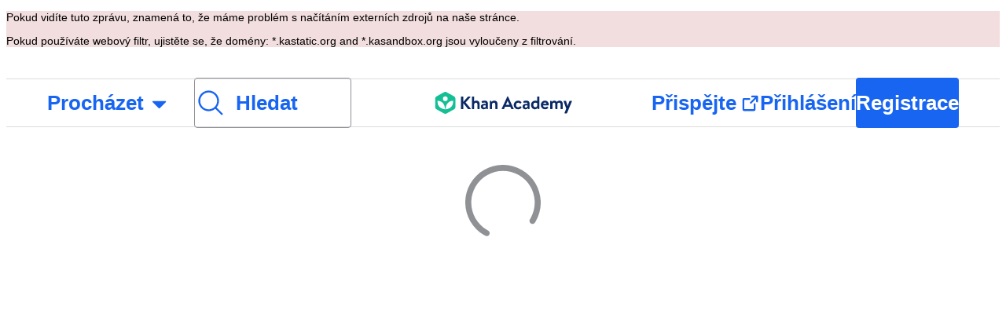

--- FILE ---
content_type: text/javascript
request_url: https://cdn.kastatic.org/khanacademy/32327.814a51abf0226622.js
body_size: 23816
content:
"use strict";(self.webpackChunkkhanacademy=self.webpackChunkkhanacademy||[]).push([["32327"],{6719:function(e,t,n){n.d(t,{Z:()=>__WEBPACK_DEFAULT_EXPORT__});var a=n(71548);let __WEBPACK_DEFAULT_EXPORT__=function(e){var t=(0,a.Z)().state;return e?t.learnableContentById[e]:null}},34993:function(e,t,n){n.r(t),n.d(t,{default:()=>ey});var a=n(97458),o=n(52983),s=n(33729),i=n(32653),r=n(8748),l=n(98683),u=n(32040),d=n(70879),c=n(67375),h=n(50093),g=n(90199),m=n(82807),y=n(42349),p=n(82932),w=n(98052),f=n(59536),v=n(15545),k=n(64640),b=n(19301),C=n(35087),S=n(75777),A=n(56162),T=n(22937),x=n(92887),L=n(6719),P=n(90890),I=n(85313),K=n(8982),Y=n(89162),j=n(65479),E=n(55035),N=n(8834),R=n(5656),M=n(31008);let use_is_learnable_content_in_unlisted_cache=function(e){var t=(0,o.useContext)(M.S8).state,n=e.unitId;return!!n&&n in t.unitById};var F=n(54443),O=o.lazy(function(){return Promise.all([n.e("62312"),n.e("42095"),n.e("42850"),n.e("93594"),n.e("40989"),n.e("4377"),n.e("34103"),n.e("25551"),n.e("4227"),n.e("23408"),n.e("24014"),n.e("18095"),n.e("74700"),n.e("63998"),n.e("96847"),n.e("14354"),n.e("75921"),n.e("21446"),n.e("51986"),n.e("21502"),n.e("94803"),n.e("15513"),n.e("47756"),n.e("35332"),n.e("70437"),n.e("81411"),n.e("34806"),n.e("15343"),n.e("49456"),n.e("42054")]).then(n.bind(n,73618))}),U=o.lazy(function(){return Promise.all([n.e("62312"),n.e("42095"),n.e("42850"),n.e("64508"),n.e("15671"),n.e("3291"),n.e("24367"),n.e("93594"),n.e("40989"),n.e("4377"),n.e("34103"),n.e("25551"),n.e("4227"),n.e("23408"),n.e("61606"),n.e("24014"),n.e("18095"),n.e("74700"),n.e("63998"),n.e("56405"),n.e("96847"),n.e("14354"),n.e("75921"),n.e("21446"),n.e("51986"),n.e("4780"),n.e("21502"),n.e("94803"),n.e("15513"),n.e("57361"),n.e("35332"),n.e("11027"),n.e("16261"),n.e("18076"),n.e("77628"),n.e("92257"),n.e("64661"),n.e("74088"),n.e("8271"),n.e("96149"),n.e("45575"),n.e("86196"),n.e("72237"),n.e("30393"),n.e("83962"),n.e("11383"),n.e("1700"),n.e("28583"),n.e("55695"),n.e("13841"),n.e("96888"),n.e("72729"),n.e("11601"),n.e("95249"),n.e("79335")]).then(n.bind(n,7512))}),W=o.lazy(function(){return Promise.all([n.e("66761"),n.e("10609"),n.e("12324"),n.e("58037"),n.e("4780"),n.e("57361"),n.e("11027"),n.e("87703"),n.e("24599"),n.e("13841"),n.e("51846"),n.e("72501"),n.e("39646"),n.e("72619"),n.e("88429"),n.e("61005"),n.e("21506")]).then(n.bind(n,53223))}),D=o.lazy(function(){return Promise.all([n.e("42850"),n.e("66210"),n.e("60373"),n.e("4669"),n.e("40366"),n.e("23408"),n.e("34218"),n.e("33473"),n.e("12324"),n.e("58037"),n.e("47756"),n.e("26013"),n.e("68401"),n.e("56647"),n.e("84978"),n.e("70437"),n.e("83659"),n.e("83944"),n.e("97707"),n.e("9306"),n.e("57479"),n.e("23276"),n.e("87703"),n.e("24599"),n.e("34811"),n.e("25471"),n.e("29395"),n.e("14968"),n.e("81411"),n.e("53122"),n.e("11900"),n.e("32454"),n.e("17045"),n.e("94750"),n.e("72510")]).then(n.bind(n,48575))}),z=o.lazy(function(){return Promise.all([n.e("62312"),n.e("42095"),n.e("42850"),n.e("64508"),n.e("15671"),n.e("3291"),n.e("24367"),n.e("93594"),n.e("40989"),n.e("4377"),n.e("34103"),n.e("25551"),n.e("4227"),n.e("23408"),n.e("61606"),n.e("24014"),n.e("18095"),n.e("74700"),n.e("63998"),n.e("56405"),n.e("96847"),n.e("14354"),n.e("75921"),n.e("21446"),n.e("51986"),n.e("4780"),n.e("21502"),n.e("94803"),n.e("15513"),n.e("57361"),n.e("35332"),n.e("11027"),n.e("16261"),n.e("18076"),n.e("77628"),n.e("92257"),n.e("64661"),n.e("74088"),n.e("8271"),n.e("96149"),n.e("45575"),n.e("86196"),n.e("72237"),n.e("30393"),n.e("83962"),n.e("11383"),n.e("1700"),n.e("28583"),n.e("55695"),n.e("13841"),n.e("96888"),n.e("72729"),n.e("11601"),n.e("95249"),n.e("22939")]).then(n.bind(n,46661))}),G=o.lazy(function(){return Promise.all([n.e("66761"),n.e("10609"),n.e("87703"),n.e("13841"),n.e("51846"),n.e("72501"),n.e("39646"),n.e("72619"),n.e("91004")]).then(n.bind(n,87955))}),H=o.lazy(function(){return Promise.all([n.e("62312"),n.e("42095"),n.e("42850"),n.e("64508"),n.e("15671"),n.e("3291"),n.e("24367"),n.e("93594"),n.e("40989"),n.e("4377"),n.e("34103"),n.e("25551"),n.e("4227"),n.e("23408"),n.e("61606"),n.e("24014"),n.e("18095"),n.e("74700"),n.e("63998"),n.e("56405"),n.e("96847"),n.e("14354"),n.e("75921"),n.e("21446"),n.e("51986"),n.e("4780"),n.e("21502"),n.e("94803"),n.e("15513"),n.e("57361"),n.e("35332"),n.e("11027"),n.e("16261"),n.e("18076"),n.e("77628"),n.e("92257"),n.e("64661"),n.e("74088"),n.e("8271"),n.e("96149"),n.e("45575"),n.e("86196"),n.e("72237"),n.e("30393"),n.e("83962"),n.e("11383"),n.e("1700"),n.e("28583"),n.e("55695"),n.e("13841"),n.e("96888"),n.e("72729"),n.e("11601"),n.e("95249"),n.e("44912")]).then(n.bind(n,84963))}),q=o.lazy(function(){return Promise.all([n.e("66761"),n.e("10609"),n.e("12324"),n.e("58037"),n.e("4780"),n.e("57361"),n.e("11027"),n.e("87703"),n.e("24599"),n.e("13841"),n.e("51846"),n.e("72501"),n.e("39646"),n.e("72619"),n.e("88429"),n.e("61005"),n.e("12417")]).then(n.bind(n,76383))}),Z=o.lazy(function(){return Promise.all([n.e("42850"),n.e("66210"),n.e("60373"),n.e("4669"),n.e("40366"),n.e("23408"),n.e("34218"),n.e("33473"),n.e("12324"),n.e("58037"),n.e("47756"),n.e("26013"),n.e("68401"),n.e("56647"),n.e("84978"),n.e("70437"),n.e("83659"),n.e("83944"),n.e("97707"),n.e("9306"),n.e("57479"),n.e("23276"),n.e("87703"),n.e("24599"),n.e("34811"),n.e("25471"),n.e("29395"),n.e("14968"),n.e("81411"),n.e("53122"),n.e("11900"),n.e("32454"),n.e("17045"),n.e("94750"),n.e("35059"),n.e("49812"),n.e("69292")]).then(n.bind(n,37746))}),V=o.lazy(function(){return Promise.all([n.e("62312"),n.e("42095"),n.e("42850"),n.e("64508"),n.e("15671"),n.e("3291"),n.e("24367"),n.e("93594"),n.e("40989"),n.e("4377"),n.e("34103"),n.e("25551"),n.e("4227"),n.e("23408"),n.e("61606"),n.e("24014"),n.e("18095"),n.e("74700"),n.e("63998"),n.e("56405"),n.e("96847"),n.e("14354"),n.e("75921"),n.e("21446"),n.e("51986"),n.e("4780"),n.e("21502"),n.e("94803"),n.e("15513"),n.e("57361"),n.e("35332"),n.e("11027"),n.e("16261"),n.e("18076"),n.e("77628"),n.e("92257"),n.e("64661"),n.e("74088"),n.e("8271"),n.e("96149"),n.e("45575"),n.e("86196"),n.e("72237"),n.e("30393"),n.e("83962"),n.e("11383"),n.e("1700"),n.e("28583"),n.e("55695"),n.e("13841"),n.e("96888"),n.e("72729"),n.e("11601"),n.e("95249"),n.e("63919")]).then(n.bind(n,76941))}),B=o.lazy(function(){return Promise.all([n.e("42850"),n.e("66210"),n.e("60373"),n.e("4669"),n.e("40366"),n.e("23408"),n.e("34218"),n.e("33473"),n.e("12324"),n.e("58037"),n.e("47756"),n.e("26013"),n.e("68401"),n.e("56647"),n.e("84978"),n.e("70437"),n.e("83659"),n.e("83944"),n.e("97707"),n.e("9306"),n.e("57479"),n.e("23276"),n.e("87703"),n.e("24599"),n.e("34811"),n.e("25471"),n.e("29395"),n.e("14968"),n.e("81411"),n.e("53122"),n.e("11900"),n.e("32454"),n.e("17045"),n.e("94750"),n.e("35059"),n.e("49812"),n.e("19666")]).then(n.bind(n,32723))}),Q=o.lazy(function(){return Promise.all([n.e("62312"),n.e("42095"),n.e("42850"),n.e("64508"),n.e("15671"),n.e("3291"),n.e("19"),n.e("93594"),n.e("40989"),n.e("4377"),n.e("34103"),n.e("25551"),n.e("4227"),n.e("23408"),n.e("24014"),n.e("18095"),n.e("74700"),n.e("63998"),n.e("56405"),n.e("33473"),n.e("96847"),n.e("14354"),n.e("75921"),n.e("21446"),n.e("51986"),n.e("21502"),n.e("94803"),n.e("15513"),n.e("35332"),n.e("16261"),n.e("96149"),n.e("70437"),n.e("4957"),n.e("28583"),n.e("72729"),n.e("52399"),n.e("85221"),n.e("99593"),n.e("11601"),n.e("50061"),n.e("49456"),n.e("51059"),n.e("25174")]).then(n.bind(n,32582))});let content_renderer=function(e){var t=e.header,n=e.isSmallScreen,s=e.onComplete,i=e.onLoad,r=e.onLoaded,l=e.onStart,u=e.taskState,d=e.startOver,c=(0,K.ZP)().contentPath,h=(0,x.Z)(c),g=use_is_learnable_content_in_unlisted_cache(c),m=(0,N.TH)().queryParams,y=(0,F.p)().settings,p=!!(null==m?void 0:m.qa_expand_key)||y.noIndex||g;switch((0,C.x)({noIndex:p},!1),c.learnableNodeKind){case"Article":return(0,a.jsx)(o.Suspense,{fallback:(0,a.jsx)(R.Z,{}),children:(0,a.jsx)(O,{header:t,isSmallScreen:n,onComplete:s,onLoad:i,onLoaded:r,onStart:l})});case"Challenge":if((null==h?void 0:h.contentKind)==="Challenge"&&"python"===h.userAuthoredContentType)return(0,a.jsx)(o.Suspense,{fallback:(0,a.jsx)(R.Z,{}),children:(0,a.jsx)(W,{header:t,onComplete:s,onLoad:i,onLoaded:r,onStart:l})});return(0,a.jsx)(o.Suspense,{fallback:(0,a.jsx)(R.Z,{}),children:(0,a.jsx)(U,{header:t,onComplete:s,onLoad:i,onLoaded:r,onStart:l})});case"Exercise":return(0,a.jsx)(o.Suspense,{fallback:(0,a.jsx)(R.Z,{}),children:(0,a.jsx)(D,{header:t,onComplete:s,onLoad:i,onLoaded:r,onStart:l,taskState:u,startOver:d})});case"Interactive":if((null==h?void 0:h.contentKind)==="Interactive"&&"python"===h.userAuthoredContentType)return(0,a.jsx)(o.Suspense,{fallback:(0,a.jsx)(R.Z,{}),children:(0,a.jsx)(G,{header:t,onComplete:s,onLoad:i,onLoaded:r,onStart:l})});return(0,a.jsx)(o.Suspense,{fallback:(0,a.jsx)(R.Z,{}),children:(0,a.jsx)(z,{header:t,onComplete:s,onLoad:i,onStart:l})});case"Project":if((null==h?void 0:h.contentKind)==="Project"&&"python"===h.userAuthoredContentType)return(0,a.jsx)(o.Suspense,{fallback:(0,a.jsx)(R.Z,{}),children:(0,a.jsx)(q,{header:t,onComplete:s,onLoad:i,onLoaded:r,onStart:l})});return(0,a.jsx)(o.Suspense,{fallback:(0,a.jsx)(R.Z,{}),children:(0,a.jsx)(H,{header:t,onComplete:s,onLoad:i,onLoaded:r,onStart:l})});case"Talkthrough":return(0,a.jsx)(o.Suspense,{fallback:(0,a.jsx)(R.Z,{}),children:(0,a.jsx)(V,{header:t,onComplete:s,onLoad:i,onLoaded:r,onStart:l})});case"Video":return(0,a.jsx)(o.Suspense,{fallback:(0,a.jsx)(R.Z,{}),children:(0,a.jsx)(Q,{header:e.header,onComplete:s,onLoad:i,onLoaded:r,onStart:l})});case"Quiz":return(0,a.jsx)(o.Suspense,{fallback:(0,a.jsx)(R.Z,{}),children:(0,a.jsx)(Z,{header:t,taskState:u,onComplete:s,onLoad:i,onLoaded:r,onStart:l,startOver:d})});case"UnitTest":return(0,a.jsx)(o.Suspense,{fallback:(0,a.jsx)(R.Z,{}),children:(0,a.jsx)(B,{header:t,onComplete:s,onLoad:i,onLoaded:r,onStart:l,taskState:u,startOver:d})});default:throw new f.jc("Unsupported content type",f.D1.Internal,{sentryData:{contexts:{Data:{contentKind:c.learnableNodeKind}}}})}};var X=n(37377),J=n(82726),_=n(60116),$=n(59048),ee=n(44182);function getContentPromptVariablesForGuide(e){if(!e)return{};switch(e.contentKind){case"Article":return{context:e.translatedPerseusContent.map(function(e){var t=e.content,n=e.widgets;return(0,ee.injectWidgets)(t,n)}).join("\n")};case"Challenge":var t,n,a=(null==(t=e.testStrings)?void 0:t.join("\n"))||e.translatedTests.substring(0,8e3);return{startingcode:null!=(n=null==e?void 0:e.code)?n:"",tests:a};case"Exercise":return{};case"Interactive":return{code:e.code,title:e.translatedTitle};case"Project":return{description:e.translatedDescription,requirements:e.translatedProjectEval,startingcode:e.code};case"Talkthrough":return{context:e.subtitles.map(function(e){return e.text}).join(" ")};case"Video":return{contentTitle:e.translatedTitle,context:e.subtitles.map(function(e){return e.text}).join(" ")};default:throw new f.jc("Unsupported content kind ".concat(e.contentKind),f.D1.Internal)}}function useLearnableContentGuideContext(e){var t=(0,v._i)(),n=(0,N.TH)().pathname;(0,o.useEffect)(function(){if(!["Quiz","UnitTest"].includes(null==e?void 0:e.contentKind)&&(null==t?void 0:t.isAIGuideEnabled)){var a=getContentPromptVariablesForGuide(e),o=!0,s=!1,i=void 0;try{for(var r,l=Object.entries(a)[Symbol.iterator]();!(o=(r=l.next()).done);o=!0){var u=(0,J._)(r.value,2),d=u[0],c=u[1];(0,_.oj)(d,c)}}catch(e){s=!0,i=e}finally{try{o||null==l.return||l.return()}finally{if(s)throw i}}w.w8.set("contextualLinks",(0,$.cf)()),w.w8.set("contentURLPath",n)}},[e,n,null==t?void 0:t.isAIGuideEnabled])}var et=n(49586),en=n(74784),ea=n(95291),eo=n(64460);function translatedContentTitleTagSuffix(e){var t=null;switch(e){case"Video":t=c.ag._({id:"yWAT8D",message:"video"});break;case"Article":t=c.ag._({id:"H/Plo+",message:"article"});break;case"Exercise":t=c.ag._({id:"VUvv88",message:"practice"})}return t?" (".concat(t,")"):null}var computePageTitle=function(e,t,n,a,o){if(!e||!t||!n||!a||!o)return"";var s=e.contentKind,i=e.translatedCustomTitleTag,r=translatedContentTitleTagSuffix(s);if(i)return"".concat(i).concat(null!=r?r:"");if(["Challenge","Interactive","Project","Talkthrough"].includes(s))return[e.translatedTitle,t.translatedTitle,n.translatedTitle,a.translatedTitle,o.translatedTitle].join(" | ");var l=t.translatedTitle,u=n.translatedTitle;return(0,eo.Fl)(e.translatedTitle,null!=r?r:"",l,u)},es=n(70355),usesCustomFooter=function(e){if(!e||!e.contentKind)return!1;switch(e.contentKind){case"Exercise":case"Quiz":case"UnitTest":return!0;case"Challenge":case"Interactive":case"Project":return"python"===e.userAuthoredContentType;default:return!1}},ei=o.lazy(function(){return Promise.all([n.e("14898"),n.e("82207"),n.e("61149")]).then(n.bind(n,64920))}),LearnableContentPage=function(e){var t,n,s,r=e.gqlClient,l=(0,K.ZP)().contentPath,u=(0,es.R4)(l),h=u.learnableNodeKind,m=u.unitId,b=(0,x.Z)(u);useLearnableContentGuideContext((0,L.Z)(null==b?void 0:b.id));var j=(0,k.JP)(),N=(0,v._i)(),R=(0,et.Z)(u),M=(0,o.useRef)(),F=(0,i.GY)(),O=(0,i._j)(),U=(0,w.ae)("initialized"),W=(0,w.ae)("navigation"),D=(0,P.Z)(u),z=(0,I.Z)(u),G=(0,T.Z)(u),H=computePageTitle(b,D,z,G,null==G?void 0:G.parent);(0,C.x)({canonicalUrl:null!=(t=null==b?void 0:b.canonicalUrl)?t:"",title:null!=H?H:"",description:null!=(n=null==b?void 0:b.translatedDescription)?n:"",imageUrl:b&&"thumbnailUrl"in b&&null!=(s=b.thumbnailUrl)?s:""},!1),(0,p.Hf)(function(){(null==b?void 0:b.contentKind)!=="Exercise"&&F({id:"ai_guide_new_active_thread"})}),(0,o.useEffect)(function(){if(b&&R!==M.current&&W.id!==w.YA.navigation.id&&!U){M.current=R;var e=(0,en.L)(b);e&&F(e),O((0,d._)({eventType:"AiGuideLearnableContentPageNavigated",eventSchemaVersion:3,aiGuideNavigationId:W.id},(0,ea.q)(R)))}},[R,b,F,W.id,O,U]);var q=(0,o.useCallback)(function(){b&&r.mutate(Y.xW,{variables:{unitId:null!=m?m:"",contentDescriptor:b.contentDescriptor}})},[r,b,m]);if(!b)throw new f.jc("Missing learnable content metadata",f.D1.Internal);var Z=["Exercise","Video"].includes(b.contentKind),V=["Exercise","Quiz","UnitTest"].includes(h),B="Exercise"===h&&v.C0.isLoggedIn||["Quiz","UnitTest"].includes(h),Q=!(null==N?void 0:N.isTeacher);return(0,a.jsxs)(g.G7,{style:er.fullScreen,children:[(0,a.jsx)(y.G,{targetSelector:"#content-library-content-panel",translatedText:c.ag._({id:"Eegf3g",message:"Skip to lesson content"})}),!v.C0.isLoggedIn&&(0,a.jsx)(o.Suspense,{fallback:null,children:(0,a.jsx)(ei,{})}),(0,a.jsx)(A.Bn,{}),(0,a.jsxs)(k.Tl,{result:j,children:[Q&&(0,a.jsx)(S.o,{path:l,hideCTA:!0}),(0,a.jsx)(X.Z,{}),(0,a.jsx)(E.Z,{contentMetadata:b,hasStartOfTaskCard:B,hasEndOfTaskCard:V,hasCustomFooter:usesCustomFooter(b),canTryAgain:V,clearRecommendations:Z?q:void 0,children:function(e){return(0,a.jsx)(content_renderer,(0,d._)({},e))}})]})]})},er=h.StyleSheet.create({fullScreen:{height:"100%"}});let el=(0,b.Z)(function(e){var t=(0,K.ZP)().contentPath,n=t.domainId,o=t.courseId,s=t.unitId,r=t.lessonId,l=(0,x.Z)(t),u=(0,I.Z)(t),c=(0,T.Z)(t);if(!l)throw new f.jc("Missing learnable content metadata",f.D1.Internal);var h=(0,j.xH)(l.contentKind),g="Exercise"===h?l.id:null,y="test-prep"===(null==c?void 0:c.parent.slug)&&c&&u?(0,m.Or)(c.slug,u.slug):null,p=(0,d._)({activity:(0,m.zi)(h),content:(0,d._)({contentId:l.id,contentTitle:l.translatedTitle,courseId:null!=o?o:"",domainId:null!=n?n:"",kind:h,lessonId:null!=r?r:"",unitId:null!=s?s:""},g?{exerciseId:g}:null)},y?{testPrep:y}:null);return(0,a.jsx)(i.$$,{learningTimeInfo:p,children:(0,a.jsx)(LearnableContentPage,(0,d._)({},e))})});var eu=n(4913),ed=n(71548),ec=n(66150),eh=n(22926),eg=n(64166),em=n(1234);function useLearnableContentRouter(e){var t,n=e.domainSlug,a=e.courseSlug,s=e.unitSlug,i=e.lessonSlug,r=e.contentCode,l=e.learnableContentSlug,u=(0,eg.ZP)(a),d=(0,ed.Z)().dispatch,c=em.sC[r],h=(0,ec.Z)({domainSlug:n,courseSlug:a,unitSlug:s,lessonSlug:i,learnableContentKind:c,learnableContentSlug:l}),g=h.domain,m=h.course,y=h.unit,p=h.lesson,w=h.learnableContent,f=(0,L.Z)(null==w?void 0:w.id),k=(0,et.Z)(g&&m&&y&&p&&w?{domainId:g.id,courseId:m.id,unitId:y.id,lessonId:p.id,learnableNodeId:w.id,learnableNodeKind:w.contentKind}:null);(0,o.useEffect)(function(){m&&("UnitTest"===c||"Quiz"===c)&&!w&&d({unlisted:!1,type:"CLEAR_CONTENT_CACHE"})},[d,m,c,w]);var b=null!=k&&null==f,C=(0,eu.UX)(Y.Xk,{skip:!b,variables:{id:null!=(t=null==w?void 0:w.id)?t:"",kind:(0,j.xH)(c)}});return((0,o.useEffect)(function(){if(b&&"success"===C.status){var e,t,n,a=C.data;a&&a.learnableContent&&d({unlisted:!1,publishedContentVersion:null!=(n=null==a||null==(t=a.content)||null==(e=t.metadata)?void 0:e.commitSha)?n:"",type:"SET_LEARNABLE_CONTENT",data:{content:(0,eh._4)(a.learnableContent)}})}},[d,C.data,C.status,b]),"valid-path"!==u.result)?u:"error"===C.status||"aborted"===C.status?{status:"error"}:null==m?{status:"loading"}:k?{status:"success",result:"valid-path",resolvedContentPath:k}:{status:"success",result:"en"===v.O0.kaLocale?"not-found":"not-translated"}}var asContentCode=function(e){switch(e){case"a":case"e":case"pc":case"pi":case"pp":case"pt":case"v":case"quiz":case"test":return e;default:return}},ValidatedLearnableContentRouter=function(e){var t=useLearnableContentRouter(e.learnableContentPathSlugs);return(0,a.jsx)(u.Z,{routerResult:t,children:(0,a.jsx)(el,{})})};let ey=(0,r.iD)({id:"learnable-content-router",hashes:{accents:"3517311370",az:"1348966289",as:"787111973",boxes:"3086864884",cs:"3201693830",da:"1922638461",el:"4153738532","en-pt":"4159017576","es-cl":"797027282",fv:"2207661780",gu:"1195718049",hu:"4136407693",id:"464921648",it:"270565741",ja:"3957402544",kk:"3831068123",kn:"843924116",ky:"1630370424",lol:"939341358",lt:"4147157896",lv:"3248287073",mn:"3898540926",mr:"2165333011",my:"3605401845",nl:"2613274120","pt-pt":"3596410574",ru:"1761949965",rw:"2296362212",sk:"2537510797",sv:"205223636",ta:"1577838292",uz:"4242366011",ar:"2517133385",bg:"2676214771",bn:"728414429",de:"1318181771",fr:"1565198229",hi:"2596169794",hy:"2938697202",ka:"2267503169",km:"3071136778",ko:"3935422296",nb:"2418823868",or:"2248541562",pa:"1625396428",pl:"233679285",pt:"1616378468",ro:"4164530122",sr:"3402827939",te:"2224752925",tr:"207931393",uk:"1158698442",ur:"543191130",vi:"2497458011","zh-hans":"3562171382",es:"2993833486"},strings:{abawvO:["Page not translated"],"5yIPLp":["Oops!"],dBxtoK:["Sorry, this page has not yet been translated into your selected language."],DU3aQ8:["Sorry, this page has not yet been translated into ",["language"],"."],DxWYIs:["Go to Khan Academy homepage"],OOYoXr:["View this page in English"],"XSlm/0":["If this problem continues and you think something is wrong, please <0>",["0"],"</0> and we'll look into it."],CpcmBV:["send us a report"],Kzy2d8:["More Info"],sW5OjU:["required"],"LLAa/9":["Optional"],y5p2bQ:["Did you know?"],XnGvPC:["Regardless of who you are, mastering even just one more skill on Khan Academy results in learning gains."],I4wbpi:["Learners have spent ",["actualMinutes"]," billion minutes learning on Khan Academy. ",["approxMinutes"]," billion minutes is equivalent to ",["actualYears"]," years."],wW1cgr:["Close Khanmigo menu"],"dh+z3m":["Open Khanmigo menu"],FScIHE:["Assign activity"],J7Fu2r:["Restart tool"],HXKckj:["Refresh chat"],"7uG7ZX":["Khanmigo's closet"],Sdv6pQ:["Chat history"],Q6hhn8:["Preferences"],mYKxpV:["This date has passed."],WQNKcV:["Start date must be before due date"],esJzMQ:["Due date must be after start date"],nABHZE:["Due date must be before the maximum allowed date"],"2cK9wh":["[Yesterday]"],"TQm/kZ":["[Today]"],AP2b8W:["[Tomorrow]"],"r5Nm+u":["This assignment is not available in your language."],rTFusU:["Khanmigo Activity"],"50/FGa":["Exercise"],f6e0Ry:["Article"],vSJd18:["Video"],LcvuY3:["Topic unit test"],ylaWz8:["Topic quiz"],"opree/":["Scratchpad"],iZWlw6:["Challenge"],"jijeT/":["Interactive"],e0NrBM:["Project"],"dIZ/63":["Talkthrough"],C4Ljxp:["Course Challenge"],yz7wBu:["Close"],"e/TJeK":["Your changes have been saved."],jnaSrf:["Oops! Looks like assigning “",["title"],"” failed. Please try again!"],"9yJM/l":["Oops! Looks like assigning ",["failedCount"]," assignments failed. Please try again!"],F6HQce:["You assigned “",["title"],"” to future students in your class ",["studentListName"],"."],HhRwZP:[["studentCount","plural",{one:["You assigned “",["title"],"” to ","#"," student in your class ",["studentListName"],"."],other:["You assigned “",["title"],"” to ","#"," students in your class ",["studentListName"],"."]}]],SaKWvI:["You assigned “",["title"],"” to ",["studentListName"],"."],"hnDku+":["You assigned “",["title"],"” to ",["classCount"]," classes."],G9QEyC:["You assigned “",["title"],"” to ",["classCount"]," children."],jQdRkC:["You created ",["contentCount"]," assignments for future students in your class ",["studentListName"],"."],"4mE5TW":[["studentCount","plural",{one:["You assigned ",["contentCount"]," items to ","#"," student in your class ",["studentListName"],"."],other:["You assigned ",["contentCount"]," items to ","#"," students in your class ",["studentListName"],"."]}]],vijqNb:["You assigned ",["contentCount"]," items to ",["studentListName"],"."],"5sS9wq":["You assigned ",["contentCount"]," items to ",["classCount"]," classes."],"C2/95q":["You assigned ",["contentCount"]," items to ",["classCount"]," children."],n5f9ou:["Oops! Looks like saving “",["title"],"” failed. Please try again!"],u0SqhJ:["Oops! Looks like saving ",["failedCount"]," assignments failed. Please try again!"],Lv2K2z:["You saved “",["title"],"” for future students in your class ",["studentListName"],"."],"5lt34x":[["studentCount","plural",{one:["You saved “",["title"],"” to ","#"," student in your class ",["studentListName"],"."],other:["You saved “",["title"],"” to ","#"," students in your class ",["studentListName"],"."]}]],zdFkH0:["You saved “",["title"],"” to ",["studentListName"],"."],SLc0vs:["You saved “",["title"],"” to ",["classCount"]," classes."],"W/XFVf":["You saved “",["title"],"” to ",["classCount"]," children."],NF31a2:["You saved ",["contentCount"]," items for future students in your class ",["studentListName"],"."],Sjqu3w:[["studentCount","plural",{one:["You saved ",["contentCount"]," items to ","#"," student in your class ",["studentListName"],"."],other:["You saved ",["contentCount"]," items to ","#"," students in your class ",["studentListName"],"."]}]],CkLafJ:["You saving ",["contentCount"]," items to ",["studentListName"],"."],zKEefI:["You saved ",["contentCount"]," items to ",["classCount"]," classes."],Q3jsUl:["You saved ",["contentCount"]," items to ",["classCount"]," children."],XI3AJ9:["Oops! You have already created this assignment for these student(s) with this due date."],ZBrxj7:["View saved assignments"],qoXh9S:["View assignments"],"10Xyas":["Go to dashboard"],v40pC9:["Oops! Looks like editing ",["0"]," failed. Please try again!"],c5hYsw:["You edited ",["0"]," in ",["1"],"."],IVt99r:["You edited ",["0"]," in your class ",["1"],"."],"1eDVZ5":["Select no children"],oO3Vja:[["numClasses","plural",{one:["Select ","#"," children "],other:["Select all ","#"," children "]}]],"3AcDp9":["No children"],LWHaak:[["numSelectedValues","plural",{one:["#"," children"],other:["#"," children"]}]],fgNw3S:["All children"],YC8nP3:["Select no classes or children"],wE2Kmy:[["numClasses","plural",{one:["Select ","#"," class and children "],other:["Select all ","#"," classes and children "]}]],FivMy6:["No classes or children"],w9eznn:[["numSelectedValues","plural",{one:["#"," class and children"],other:["#"," classes and children"]}]],CBiPXq:["All classes and children"],"8A3z1p":["Select no classes"],"+2t5bv":[["numClasses","plural",{one:["Select ","#"," class "],other:["Select all ","#"," classes "]}]],PEm6Qv:["No classes"],QROzS1:[["numSelectedValues","plural",{one:["#"," class"],other:["#"," classes"]}]],"5TsZu1":["All classes"],"3xf5dD":["No students"],Z3FXyt:["Loading..."],YmTUPR:["All future students"],oRnAxO:["All students"],z2Xjq7:["Select no students"],"t++s1M":[["numStudents","plural",{one:["Select ","#"," student "],other:["Select all ","#"," students "]}]],F7Zoo9:[["numSelectedValues","plural",{one:["#"," student"],other:["#"," students"]}]],j2sMpd:["You completed your assignment for <0>",["studentListName"],"</0>."],uU3bTc:["You completed your assignment!"],"KkA/R9":[["0","plural",{one:["Delete ","#"," assignment?"],other:["Delete ","#"," assignments?"]}]],MYsq90:[["0","plural",{one:["#"," assignment will be removed from your class. Completion and reports will also be deleted."],other:["#"," assignments will be removed from your class. Completion and reports will also be deleted."]}]],BrGCJE:[["failedCount","plural",{one:["Oops! Looks like deleting ","#"," assignment failed. Please try again!"],other:["Oops! Looks like deleting ","#"," assignments failed. Please try again!"]}]],A0Jl1Z:["You deleted ",["successCount"]," assignment(s) from ",["studentListName"]," but looks like deleting ",["failedCount"]," assignment(s) failed. Please try again."],h5UHjc:[["successCount","plural",{one:["You deleted ","#"," assignment from ",["studentListName"],"."],other:["You deleted ","#"," assignments from ",["studentListName"],"."]}]],g9RkG1:["You deleted ",["successCount"]," assignment(s) from your class ",["studentListName"]," but looks like deleting ",["failedCount"]," assignment(s) failed. Please try again."],J4frSO:[["successCount","plural",{one:["You deleted ","#"," assignment from your class ",["studentListName"],"."],other:["You deleted ","#"," assignments from your class ",["studentListName"],"."]}]],VzKOLT:["Yes, delete (",["num"],")"],dEgA5A:["Cancel"],EF2EU9:["Deleting..."],pqB8qI:["Schedule (",["itemCount"],")"],uu1Mak:["Assign (",["itemCount"],")"],RacjV6:[["itemCount","plural",{one:["Assign ","#"," item"],other:["Assign ","#"," items"]}]],qefZJw:["Copy assignment"],UmWDb3:["Edit assignment"],vHEAsw:["Saving changes..."],kaEPzR:["Assign"],rMNcuR:["Edit (1)"],KEE4iP:["Schedule "],mosN0Q:["You are editing an existing assignment."],we2K44:["Assignment data will be lost for any students you remove."],bPZQHI:["Settings will apply to all selected assignment items."],"Whr/lp":["Grade level"],UbsEjr:["7th grade"],"6gbso/":["8th grade"],jmwSr7:["9th grade"],ucUZlb:["10th grade"],xREiCN:["11th grade"],IuRe3V:["12th grade"],qyI0Y8:["Essay type"],U2cYHP:["Persuasive/argumentative"],"5k6UZ5":["Explanatory/expository"],"/ePIH1":["Literary analysis"],KfVzR9:["Essay instructions"],h68CBy:["Minimum word count"],aZpwPN:["Enter the essay instructions for your students here. Be as specific and detailed as possible in your instructions so Khanmigo can better assist your students."],O4KyBr:["There is a maximum word count of 1750."],WAyrTF:[["0","plural",{one:["Essay prompt/instructions should be at least ","#"," word long"],other:["Essay prompt/instructions should be at least ","#"," words long"]}]],"a/jexS":["Example: Curfew for Teenagers Persuasive Essay"],"98kqZW":["Select a grade level"],GVXYqR:["Select an essay type"],hliy72:["Example: Should parents impose curfews on teenagers? Why or why not? Take a position after conducting your own research and write an essay stating your position. Have a clear introduction and use evidence from reliable sources for each side, pointing out the strengths and limitations of both sides."],w8K4jM:["Your custom instructions for the student"],LHYHso:["Assignment title is required"],etIUvG:["Assignment title must be ",["TITLE_MAX_CHARACTERS"]," characters or less"],dt42rx:["Minimum word count must be a number greater than 0"],"0ka5aM":["Minimum word count must be a number less than 1750"],ELUW0J:["There was an error loading the customization options. Please try again later."],yZ8J8y:["Assignment title"],AsSWFc:["This required title will be shown on your students' list of assignments. Max number of characters is ",["TITLE_MAX_CHARACTERS"],"."],NxHkkp:["Instructions"],jnnDYc:["These custom instructions will provide structure for your students in their chats with Khanmigo. Max number of characters is ",["INSTRUCTIONS_MAX_CHARACTERS"],"."],EqVAAq:["Share the assignment with students"],"4RzB6w":["You can always find assignment links again in your Manage tab."],yFd6Nb:["Only the first five links are shown. You can always find assignment links again in your Manage tab."],wTE6ws:["You can always find assignment links in your Manage tab."],cS47BD:["Sorry, there was an error getting the assignment information."],he3ygx:["Copy"],"6V3Ea3":["Copied"],lzAlVM:['Tap the black "Copy" button'],AEGM8s:["Failed to copy"],WAjFYI:["Start date"],xAYSEs:["Start time"],dTSGpm:["The assignment will appear for your students on this date."],XicmhT:["Due date"],"6IWfdD":["Due time"],EV9SSM:["Children"],"p+fUnC":["Class and Children"],ft6ass:["Class"],"29Wjox":["Students and Children"],"jwP0+M":["Students"],PHPXPv:["Students who do not have Khanmigo enabled cannot be assigned a Khanmigo activity."],mYGY3B:["Date"],LhMjLm:["Time"],F6aGDO:["Choose or enter a date"],VAy6XC:["Selected date cannot be before ",["0"]],tAinMb:["Selected date cannot be after ",["0"]],GwhNN9:["Choose a time"],cH5kXP:["Now"],XvjC4F:["Saving..."],vgpfCi:["Save draft"],"3Rb9wf":["Assigning..."],"9iU0tv":["Different question set for each student or child"],OITAPt:["Each student or child will work on a random set of questions, shown in random order."],"+L7S+9":["Same question set for all students and children"],e2u9V9:["Students and children will all work on the same set of questions, shown in the same order, without bonus questions."],f0JIaM:["Students and children will all work on the same set of questions, shown in the same order."],"2TEjfr":["Different question set for each student"],q73vSN:["Each student will work on a random set of questions, shown in random order."],EwpkZa:["Same question set for all students"],Z4WAa3:["Students will all work on the same set of questions, shown in the same order, without bonus questions."],XCYWHj:["Students will all work on the same set of questions, shown in the same order."],"02riOr":["Question set"],vndZDc:["(only applies to exercises)"],rcXik1:["Quiz"],q6l4t3:["Unit Test"],qJLttu:["Topic"],HAQlGl:["AI Activity"],Dd7YLj:["Maybe later"],xY2XEj:["Wear this item"],En60CP:["Redeem your energy points to give Khanmigo a new look. Looking to earn more energy points? <0>Here's how</0>"],"7mluuy":["You need more points to claim this item"],hom7qf:["Claim"],ovBPCi:["Default"],hRWvpI:["Claimed"],G2fuEb:["Locked"],IHpGuQ:["Available points to claim"],"69Ehvs":["exercise min"],Ty82sP:["total learning min"],QglPWi:[["0"]," at ",["1"]],"e8vH3/":['Used "Start over"'],URmyfc:["Details"],UrKHn4:["Not Started"],kXdiam:["Attempted"],IwICMB:["Familiar"],aWz9oe:["Proficient"],cLN10o:["Mastered"],Ef7StM:["Unknown"],QEqhZ2:["All content"],jrCocD:["Learning Paths instructional areas"],Z9EJSO:["Course mastery goals"],mUJsje:["Course type"],iHmyze:["Exercises"],RKuImK:["Videos"],"Tt5T6+":["Articles"],K4u9Gk:["Quizzes"],gV4cv4:["Unit tests"],lwMX0K:["Course challenges"],SWSPH3:["Mastery challenges"],wum4lT:["Khanmigo activities"],"mGNs+z":["Writing Coach"],Oiohmr:["All activities"],rUjktt:["Activity type"],OZJeTZ:["Skill"],"o+XJ9D":["Change"],oCHfGC:["Level"],yQRlto:["Seeing more skill changes than questions answered? <0>",["0"],"</0>"],xsmKap:["Learn about covering prerequisites."],lZw9AX:["Show all"],fWK8YH:[["content"],"…"],"i/SFFJ":["Ask about this image..."],J4BDJF:["Ask away..."],"nP/dUl":["Ask a question to send"],pi1oME:["Send message"],q8hpwL:["Type message (do NOT share any personal data)"],"72rfPZ":["Toggle chat options"],"6sIPdb":["math keypad"],BMe2Fs:["math keypad ",["ariaLabelId"]],yzF66j:["Link"],xARefy:["Ready to submit?"],"nU+wo1":["Are you ready to submit your assignment? Once submitted, you can't make changes. Please take a moment to review your work."],"5xvHen":["Not yet"],"7jOjlJ":["Yes, submit now"],hQRttt:["Submit"],"b8mG+R":["Submit this assignment"],MaTUJ9:["Your assignment has been submitted."],LVYzqB:["Your previous submission will be lost if you resubmit. Are you sure you want to resubmit?"],XHSZa2:["There was an error submitting your assignment. Please try again later."],ZU3JQG:["Submitted"],PNGkb4:["Resubmit"],EpCXmI:["Resubmit this assignment"],w99y9w:["Mention student"],kTTLwd:["References are disabled"],X4BIM4:["Mention child"],saGDMk:["Your progress will be lost if you do not submit your assignment. Are you sure you want to leave?"],VjttRk:["View full size image"],"+jw/c1":["Delete image"],cjIa4X:["Thumbnail of attached image: ",["altText"]],fshen4:["Attached image thumbnail"],K0lbdV:["Full size image: ",["altText"]],AJQOrF:["Full size image"],i9uXJ8:["Khanmigo voice enabled"],"6YL0R5":["Khanmigo voice disabled"],"GDi+LF":["Voice is not available for this activity."],wa4ao7:["Attach image"],"r/eAho":["We couldn't process that image.  Please try again, or try a different image."],VnUDBm:["We couldn't load that image URL.  Please try again, or try downloading the image and attaching it as a file."],xNeWpl:["We couldn't fetch that image URL.  Please try again, or try a different URL"],"3BKxln":["Take photo"],RrLmIw:["Choose image"],LD6dSx:["From URL"],"/0W0hm":["Cancel image attach"],oT0JUN:["Please avoid linking to images that contain personal or sensitive information."],A2LFey:["Photos should not contain any personal information such as names, addresses, phone numbers, or sensitive data."],YCNVFK:["Image should not contain any personal information such as names, addresses, phone numbers, or sensitive data."],XTycmt:["Retake photo"],YGAmpG:["Retake"],PVflrA:["Capture image from camera"],nb1otE:["Drag and Drop here or <0/>"],loZhhb:["Supported formats: PNG, JPEG"],"AZDR/W":["Clear image"],KvMiT4:["Choose an image to attach"],"+yPBXI":["Choose file"],"DobM/Q":["Insert URL"],cvagBa:["Preview image"],rdUucN:["Preview"],RwFD7n:["Select an image input mode"],an5hVd:["Images"],"rT2cV+":["Camera"],aGUqB7:["Math input added"],tGAten:["Math keys"],Cl8bBC:["System notification"],yB1BoN:["Received message"],qmoFjd:["Sent message"],MyjAbr:["Resend"],nyq8Ni:["Additional actions available:"],qeOBfS:["Uh oh! Input text is ",["0","plural",{one:["#"," character"],other:["#"," characters"]}]," too long."],g3eswf:["Must be provided"],ZbLZER:["Select one..."],TMLAx2:["Required"],L1uMzn:["Add another"],"/hrkZs":["Remove field"],BNpNwe:["Standards or learning objective"],"bIQyQ/":["Provide a full standard description or learning objective associated with your topic."],"1DBGsz":["Notes"],RCPvUJ:["Add any details about the topic or teaching tools you'd like to use"],Tkxdr6:["Use Khan Academy content instead"],"0t3nsi":["Search Khan Academy..."],"Ri/IL+":["Provide your own content..."],"4YkdIH":["Khanmigo will need a few details to help you write"],"IgrLD/":["Pause"],"7ZuIsy":["Replay this message"],lQeGNv:["Stop response"],"ko/mGk":["This conversation has triggered Khanmigo's <0>moderation system</0>. If you feel like this conversation follows the <1>Community Guidelines</1>, reword your response and try again. If you think it was flagged in error, click Leave Feedback to let us know."],xXKPYE:["The image or text you submitted has triggered Khanmigo's <0>moderation system</0>. Please change your response and try again, making sure it follows our <1>Community Guidelines</1>. If you think it was flagged in error, click Leave Feedback to let us know."],DCeSWE:["Calculating"],DRrXSx:["Remember to check AI math"],"4kj17q":["Unable to attach"],MmfnRU:["This image is not displayed because it was flagged by our moderation system"],PAk7H8:["Suggestions generating"],c2des4:["Audio generating"],"9bG48P":["Sending"],NWmohA:["Not delivered"],u5Vlgz:["thumbs-up"],FUznFj:["thumbs-down"],"Va0/cM":["Hide suggestions"],zwpC54:["Show suggestions"],qDLTYR:["Leave feedback"],I2bIv9:["Thanks! While we can't reply to each comment, we read them daily."],PiH3UR:["Copied!"],Rxcc2e:["Not copied"],"3GF5sW":["Very bad"],"+f5Tkb":["Bad"],DekYkx:["Neutral "],OEEQKT:["Good"],E9dcPh:["Very good"],DPAQla:["Generated Diagram Issue"],"5HzD20":["Image Attachment Issue"],eNtn1d:["Language Issue"],"/pWQcD":["Math Issue"],YqzeGi:["Technical Issue"],"/IX/7x":["Other"],PmtLRf:["There was an issue"],jpDhVW:["The response was good"],lsAirk:["General feedback"],"5HsCRi":["Select one (required)"],de7Clk:["Please rate your Khanmigo experience"],xwio1G:["What response would be better (optional) - do NOT share any personal data"],gcErb8:["Khanmigo Help & Support"],"xhZhk/":["If you have questions about how to use Khanmigo, please visit our <0>FAQ & Resources Center</0>"],"+J6iuz":["https://support.khanacademy.org/hc/categories/24449383583757"],kFyZgz:["Please describe the issue with the image response. Include a link to the image in Google Drive (or other Cloud service) since we don't actually retain the images you provide as input. (optional) - do NOT share any personal data"],kAThWY:["Please describe the issue with the diagram response - do NOT share any personal data"],AB6iQM:["Please describe the issue (optional) - do NOT share any personal data"],"b+LuRc":["Khanmigo can talk!"],ZTRGzR:["Select a voice"],"/GMa32":["Click the headphones to turn on Khanmigo Voice."],"0xaJj1":["Click the play button to replay a message."],DPfwMq:["Done"],jhJ7LW:["Pick a voice for Khanmigo. You can always change it in the Settings menu."],"1o2Ev8":["Enable voice now"],"65VN7K":["Interests"],ujQNrU:["Set the voice you'd like Khanmigo to respond to you with."],fiw2g0:["Oops! Looks like we don’t have data available for this user."],"tgUL0/":["Back to Khan Academy Classic"],TWuauE:["Please pick a different name."],jhU84h:["Reauthentication required to perform this action. Please try again."],"E0m+5e":["Are you sure you want to change your nickname?"],"ehOkF+":["Basics"],"6YtxFj":["Name"],k8T8wx:["This is how your name will appear around Khan Academy, and how your friends and coaches will recognize you."],QFImLl:["Error logging in. Please try again."],nyr0mJ:["Oops! We’re unable to sign you in with that username. Please sign in with your email address and then change your username to fix this issue. If you don’t have an email address, contact support for help."],GuAMo0:["Your login or password is incorrect."],"bQfL/D":["Sorry, you've made too many requests."],"jI/gVJ":[["USERNAME_MAX_LENGTH","plural",{one:["Usernames must be alphanumeric, start with a letter, and be ",["USERNAME_MIN_LENGTH"]," to ","#"," character long"],other:["Usernames must be alphanumeric, start with a letter, and be ",["USERNAME_MIN_LENGTH"]," to ","#"," characters long"]}]],kf83Ld:["Something went wrong."],uHTyMm:["Too short."],AqelTl:["This username is unavailable."],Y6hkLe:["Too long."],BL182E:["Start with a letter."],hrPsEP:["Letters and numbers only."],QRMgHl:["Looks good!"],o8Zkr1:["Please tell us your email."],GZ7gIc:["Please enter a valid email format like example@email.com"],Iu8FSL:["Did you mean <0>",["suggestion"],"</0>?"],TvDpu3:["Please tell us your first name."],"1VGmsn":["Please tell us your last name."],"6BiC7o":["Sorry, but that password's too weak."],pwEPkP:["This email doesn't appear to be formatted correctly."],chtgyr:["There's already an account with that email. If it's yours, <0>log in</0> now."],"qUI0A+":["There's already an account with that email. If it's yours, <0>log in</0> with your third-party account (Google, Facebook, Apple, etc.)."],QZnlj7:["You are currently logged in with another account. Please log out of that account and try again."],yl7Nu2:["Oops! Something went wrong. Please try again."],"U/Chqv":["That username isn't available."],"5Is9jy":["Invalid birthdate."],"dMq/hF":["Invalid class code given."],"4tyi0t":["The parent or guardian's email appears to be invalid."],"x7U0/o":["There’s already an account with that email. Select “Back” and choose “Log in to your existing account” instead"],W4gRt8:["Your password must be at least ",["minLength"]," characters long."],ekpd3j:["Please create a password."],"3nnJHo":["Please choose a username."],y3aU20:["Save changes"],"lnK+k7":["Saving changes will reload the page."],mALQCE:["Oops. Something went wrong. Please try again."],"t//t0T":["Disconnect from ",["thirdParty"]],HPAYWD:["Are you sure you want to disconnect this account?"],"+K0AvT":["Disconnect"],DJUa73:["Linked accounts settings"],KmCiQt:["Linked accounts"],dnYO0c:["These linked accounts can be used to log in to Khan Academy:"],"3Y2cb9":["Connect with Apple"],OWukwn:["We cannot find an account associated with that login. Please sign up for an account to continue."],bInJFp:["Continue with Apple"],"Tk3V+k":["Logging you in..."],Xo7rk9:["Your browser blocked a popup window required for logging in. Please change your browser settings to allow popups from khanacademy.org."],zn1Xmb:["You closed the popup window before logging in. If that was a mistake, try logging in again."],"3VQuru":["We couldn't continue with ",["loginType"]," due to an error. Try again or log in with a different method."],"8vp/ce":["This password is incorrect."],sQia9P:["Log in"],JmF5rQ:["Log in Another Way"],"8ZsakT":["Password"],"7MMREX":["Let's confirm who you are."],cLQf53:["For the security of your account, you need to login again to make this change."],rtTOrO:["Continue with ClassLink"],opcD5Q:["Unexpected error occurred"],S5phgv:["Unable to connect to Clever"],ZSgjQ1:["No Clever data received"],sI9ADD:["Uh oh!"],Cf5CNK:["We weren’t able to bring you into Khan Academy (connection issue). From your Clever portal, try selecting the Khan Academy app again. If you still have trouble, please reach out to our Support team!"],"02S6xJ":["Contact Support"],XSphDs:["Error message: ",["0"]],iH8pgl:["Back"],ttZ2cc:["Can we use your existing account?"],"Tg/G4R":["By using your existing account and adding your Clever ID to it, you will see all your existing progress in this one school account. And it will allow your teachers to see all your activity."],UOyvFy:["Yes, use my existing account"],sXPtvz:["No, create a new account"],"3tQdzi":["Hello, "],If30dR:["Oops! We were unable to verify your age, so you can't use your personal account to join this class. Try signing up with your school email instead."],"k0L/Yx":["Oops! Given your age, you can't use your personal account to join this class. Try signing up with your school email instead."],GQbRLc:["Sign up with your school email"],"P7+Bbu":["A Khan Academy account for this email already exists. Please log in to this existing account, or enter a new email to continue."],pax9GA:["Sorry, we saw an unexpected error! Please try again later."],"mpt9T+":["Create a new account"],IUAVX7:["School email"],"G/7oKa":["example@school.edu"],"e+RpCP":["Sign up"],Xv53CN:["Log in to existing account"],ierAEK:["What's your birthday?"],HajiZl:["Month"],H7OUPr:["Day"],"3PAU4M":["Year"],IU8Iw1:["Please select a valid birthdate."],Zk5ux9:["Sorry, we can't find a Khan Academy account connected to that email."],slOprG:["Reset your password"],YlpiJH:["We've sent you a message at ",["email"]],xXnICL:["Follow the link in that message to reset your password."],OBMDzq:["Enter the email associated with your Khan Academy account and we'll email you a link to reset your password."],O3oNi5:["Email"],BopPj6:["email@example.com"],etvYt8:["Email a reset link"],fGfqs1:["Log in to your existing account"],"87uClH":["Email or username"],UOMQAM:["An email or username is required to log in. You can also log in with Google."],rWnolY:["A password is required to log in."],UNMVei:["Forgot password?"],oZyG4C:["Continue with Google"],aIXCVN:["Your browser blocked a popup window required for logging in. Please click on the new Continue with Google button and try logging in again."],JbFmLD:["Your browser blocked third-party cookies required for logging in. Please change your browser settings to allow cookies on khanacademy.org."],Yb2vtw:["You are currently logged in to another Google account. Please log out of that account and try again."],"1x3wHL":["Your invitation was not found. Please try clicking the link in your email again."],"JA/gst":["Welcome to Khan Academy!"],XwCzj8:["Continue with Clever"],U1Sf8X:["Continue with Facebook"],FHJE9I:["Enable Functional Cookies to log in with Facebook"],"+YjE1r":["You are currently logged in to another Facebook account. Please log out of that account and try again."],ztoybH:["Continue with Microsoft"],sB8zO9:["The email address ",["email"]," isn't linked to your Khan Academy account"],wFXbYF:["Please set your primary email address to be a different address before removing ",["email"],"."],"l4+ERy":["Are you sure you want to remove ",["email"]," from your account?"],s7AZGw:["There is no email address connected to this Khan Academy account. Since your child is ",["age"]," years old, your child's email address can be added in their settings page, so they can receive notifications."],vigEgb:["You don't have an email address connected to this Khan Academy account. Since you're ",["age"]," years old, you can connect an email address to your account so you can receive email notifications."],jjWiPY:["You don't have an email address connected to this Khan Academy account. Since you're ",["age"]," years old, you can connect an email address to your account so you can receive email notifications. Your linked parent will continue to be your coach unless you edit your list of coaches from your profile page."],f8jrkd:["more"],opyM8O:["Connect another email"],vXSXTC:["Connect an email"],DlvmBT:["Successfully removed ",["email"]," from your Khan Academy account."],Gx2doC:["You will continue to be your child's coach unless your account is manually removed from the list of coaches."],ZOg0bu:["Your parent will continue to be your coach unless you edit your list of coaches from your profile page."],"7LkgWe":["Please enter a valid email address in order to link it to your Khan Academy account."],"719fOs":["The email address ",["email"]," is already linked to your Khan Academy account."],IR6QWa:["Sorry, ",["email"]," is already linked to another Khan Academy account. Please log into it and unlink the email address or delete the account in order to link the email address to this account."],WkzXSp:["Dev-only verification link: ",["0"]],cvYMmM:["Please check your email at ",["emailInput"]," and click on the link to finish connecting your email address."],xowcRf:["Terms of Service"],LcET2C:["Privacy Policy"],JEXHyq:["Link an email address"],wAA0R6:["Enter your new email address and we'll send a confirmation email for you to open. By adding an email address you agree to our ",["termsOfService"]," and ",["privacyPolicy"],"."],ATGYL1:["Email address"],"471O/e":["Send confirmation email"],"69BUv+":["(Opens a modal)"],"8Kt3KL":['To connect another email address to your Khan Academy account, first add a password to your account in the "Password" section above.'],G5lMGq:["Connect with Facebook"],QHcLEN:["Connected"],"7OVsRI":["Connect Google"],IOfqM8:["Connect with Microsoft"],lA83HK:["You can now log in with your Apple account."],qMXTOa:["You can now log in with your Google account."],grPX1O:["You can now log in with your Facebook account."],iSEc1U:["Your CollegeBoard.org account is now disconnected."],T0nbDW:["Your Apple account is now disconnected."],kEF5jf:["Your Google account is now disconnected."],bGgAHZ:["Your Facebook account is now disconnected."],ELLKxH:["Your Microsoft account is now disconnected."],taMDql:["You cannot disconnect this account since it would leave you unable to log in again."],LzStQd:["Unable to disconnect account."],"sMu7+3":["Sorry, reauthentication through Clever has failed."],ubly3L:["Sorry, you did not log into Google or Facebook successfully."],sZdfDB:["Sorry, you did not log into Apple, Google, or Facebook successfully."],"Qt0W+c":["Sorry, another Khan Academy account is already using that login or its email address. You need to disconnect that login from your other Khan Academy account first."],bzmsQu:["You already connected an Apple account."],El96lu:["You already connected a Google account."],"c/fHdY":["You already connected a Facebook account."],jfnzzw:["We couldn't connect your Facebook account because we didn't receive your email address from Facebook."],cWmtD6:["Successfully verified your account. You may now change your settings."],RQOmtw:["Successfully linked ",["email"]," to your Khan Academy account."],FgAxTj:["Log out"],bsrfi2:["Please enter your existing password"],"7uXQhf":["Password cannot be blank"],"2BlKXa":["Passwords don't match"],GptGxg:["Change password"],"vPAex+":["Create password"],"3CR8X8":["Your parent must log in to change your password."],VdtCfj:["Password settings"],"Pn2B7/":["Current password"],"+K7Ipx":["Creating a password allows you to log in with your Khan Academy username and password."],"/nT6AE":["New password"],wr9IYa:["Re-enter new password"],LPxtHb:["User is not allowed to modify passwords."],pqFjZo:["User tried to change password for someone who is not their student."],"2l/RwM":["Password is too long."],"/HDnmF":["Password does not meet strength requirements."],Sk0mwW:["Child accounts cannot change passwords."],GBf0d0:["Accessibility settings"],Oqus0M:["Your system settings indicate that you prefer reduced motion, so in this browser, animations will be reduced regardless of this setting."],AnNF5e:["Accessibility"],"l/dimd":["Choose options that support how you see, hear, or interact with content."],yiUsIi:["Hide visually-dependent content"],YO6kIi:["Reduce motion and animations"],Iz8tBu:["Remove color from videos"],lf7M9D:["Mute sound effects"],"6FA51W":["Language settings"],vXIe7J:["Language"],HeBcM5:["Primary Language"],dm2vYF:["Not specified"],OrIwPw:["Your currently selected language is not supported. Please select a new language."],"mI/05q":["Languages marked with an * have not been fully quality-tested with Khanmigo’s responses and you may notice occasional errors."],vh20PE:["Customize how videos play during your lessons."],"A/qNJG":["Mute videos"],C1asHE:["Show captions"],"98/jCj":[".25"],HDEoND:[".50"],FiGLzQ:[".75"],CsekCi:["Normal"],GIpZBp:["1.25"],"Us7k/0":["1.5"],AfFedE:["1.75"],"7tgEva":["2"],ysU9OV:["Playback speed"],JG0UYN:["Oops! Looks like we don't have data available for this user."],KRf01L:["Sorry, email notifications are not available for child accounts. Come back after you turn 13!"],oZk1ON:["Back to account settings"],nZEgj7:["If you connect an email to your account, we'll be able to send you notifications and announcements about new stuff on Khan Academy. Don't worry though, we hate spam too, so we make it really easy to unsubscribe."],xUge7W:["Once you open the email we sent and finish signing up, you'll be able to receive other emails from Khan Academy."],Weq9zb:["General"],nKa33r:["Occasionally we'll send you email that we think you'll appreciate. Here, you can manage whether or not you receive those messages."],"4ZNWZM":["Receive email from Khan Academy"],YZV1Tb:["Note that you may still receive critical email such as forgotten password resets."],e8HiVs:["Receive a summary of what your children have been working on:"],l0yT8w:["Weekly activity reports"],horr45:["Newsletters"],"2Y1H7h":["Our newsletters keep you up-to-date with what's happening at Khan Academy."],iDNBZe:["Notifications"],jcfLIv:["Answer posted to your question"],"2m/dbB":["New assignment notifications"],"Soccb+":["Notifications related to streaks"],"3dPJgV":["To use an email address not listed here, ",["connect"],"."],VVqeHw:["connect a new email to your account"],OC4BXW:["Primary email settings"],H6yH9B:["Connect a new email to your account to make changes."],v7zFLx:["Send email to"],"SxS+dk":["Resend email to ",["email"]],G42SNI:["Resend email"],JHLcvq:["Email sent!"],VnIrAB:["Oops! We were unable to send you an email."],"5X8QZ4":["Try again?"],"5dJK4M":["Roles"],mPGttZ:["Role settings"],"0Hf2oB":["I am using Khan Academy as a:"],Faptqt:["Administrator"],jfClnO:["Your account is synced with a district. To unsync, contact Khan Academy support."],JH5O7a:["Learner"],Oqni7Z:["Learner mode is enabled for all users!"],ajNe2v:["Teacher/Coach"],BGCY6v:["To disable this role, please change your homepage."],sujToP:["Parent"],qRmgOR:["Which page do you want as your homepage?"],qY8wNa:["Homepage"],iAq5NJ:["Parent dashboard"],FyqC6I:["Teacher dashboard"],"n+cdSt":["Administrator dashboard"],vSPD00:["Choose the language you'd like Khanmigo to respond to you with. Languages marked with an * have not been fully quality-tested and you may notice occasional errors."],ffxVQ8:["Select a language"],KAXSwC:["Voice"],fK15HT:["Select one"],"/LDg0A":["Listen"],d1Is3f:["Your primary language is set to ",["primaryLanguageName"]," but your Khanmigo language is set to ",["guideLanguageName"],"."],s8v6Wo:["Switch Khanmigo to ",["primaryLanguageName"]],eQSWj8:["This chat is logged. You can view in your <0>chat history</0>."],Sq7fii:["This chat is logged and viewable by your parent and teacher."],xh61hd:["This chat is logged and viewable by your parent."],voVruT:["This chat is logged and viewable by your teacher."],YalEmM:["Do NOT share any personal data."],LHcZcM:["Activities List"],"+G6nmv":["Khanmigo"],cSCbv3:["BETA"],ndEu6j:["Make chat window smaller"],WOONAY:["Make chat window larger"],"/JoTYq":["Close Khanmigo chat window"],"4ABEYP":["Student mode ON"],nvCY6s:["Student mode OFF"],"p/XYUN":["Student mode"],xkJ2zA:["<0>Double check for accuracy and avoid sharing personal info with Khanmigo.</0>"],XQxJhs:["https://support.khanacademy.org/hc/articles/13888935335309"],bqbR9z:["Khanmigo makes mistakes sometimes. <0>Here's why</0>."],epWIBJ:["Give me more detail"],yQE2r9:["Loading"],jEMFMd:["Add content"],"39K2A6":["Discuss this"],ou0zvA:["Use a simpler word here"],"z73+hu":["What does this mean?"],CxPNwD:["Make changes to this"],CitXRp:["Try something different"],eskCm3:["Name this section"],"5PZ1tv":["Add another item"],v326LR:["Fill this in for me"],ytSEiF:["Fill in “",["sectionName"],"” for me"],uMblfy:["Are you sure you want to leave? Your document won't be saved unless you click 'Print' or 'Export'."],VyUuZb:["Image URL"],hG89Ed:["Image"],roAe2K:["Link URL"],"fOj0+R":["Visit link"],"16yOnu":["Unlink text"],Gp06L4:["math expression editor"],bruUug:["Almost there"],OWTe2L:["Try asking Khanmigo to break down a complex concept into smaller parts"],ZxIlFH:["Ask Khanmigo to provide a simpler example to help students understand the concept"],hF4M88:["Try asking Khanmigo to provide a more complex example to challenge students"],"5c4ndz":["Ask Khanmigo to provide a real-world example to help students understand the concept"],zPHA3T:["Try asking Khanmigo to relate the topic to something students are familiar with"],ZgRLTS:["Ask Khanmigo to include a reflection question"],fpANjc:["Try asking Khanmigo to generate discussion questions for the class"],AhqAUa:["Ask Khanmigo to summarize the key points of the lesson"],p4IwjV:["Try asking Khanmigo to provide historical context for the lesson"],BZz12Q:["Print"],"GS+Mus":["Export"],"/TlAlh":["Warning: This paragraph may contain header information"],KmydK6:["Bold"],pzutoc:["Italic"],ynb7Kh:["Bulleted list"],M3G9ZD:["Numbered list"],"9uI/rE":["Undo"],H3oH0g:["Redo"],"/fn1Fe":["Text style"],bkQRMh:["Paragraph"],MHrjPM:["Title"],zgPjoD:["Heading"],r05Ezz:["Subheading"],Oitin2:["Block quote"],"4BITzH":["Error:"],btYHDX:["CHECK FOR UNDERSTANDING"],"4Whcof":["WATCH"],qglQlG:["You did it! \uD83C\uDF89"],ebnJQf:["Khanmigo is typing"],jLXxGK:["https://example.com"],YyXtnN:["Underline"],EWPtMO:["Code"],l8rp1O:["Math"],rcFqqb:["Lettered list"],"4A3Yzu":["Code block"],"4hJhzz":["Table"],CUmCwI:["Insert row below"],"/93cy4":["Insert column after"],"8rjd2t":["Remove row"],QqFnxA:["Remove column"],kDEODF:["Remove table"],GV2ghP:["Stop typing"],zCIcNF:["Toggle editor panel"],RXCBkG:["Show notifications"],GT3Vle:["Dismiss notifications"],"l4/vxD":["Hide notifications"],"2Y1T7E":["Open Khanmigo chat window"],sAmhq4:["Open Khanmigo"],"q0v7+W":["Skip to Khanmigo button"],Eegf3g:["Skip to lesson content"],"1qmKM9":["Level ",["displayedLevel"]],GbD0Qn:["Progress towards next level in course"],riIFb2:["Progress towards next level overall"],dS6QAd:[["totalSkillsForNextLevel","plural",{one:["<0>",["skillsTowardNextLevel"],"</0> /","#"," skill"],other:["<1>",["skillsTowardNextLevel"],"</1> /","#"," skills"]}]],ukYWtg:["Level ",["level"]," in ",["courseName"]],sioSDw:["Level ",["level"]," in total"],uO4FqA:["Reach proficient or higher on different skills to level up."],VT56pZ:[["totalSkillsForNextLevel","plural",{one:["You have completed ",["skillsTowardNextLevel"]," out of ","#"," skill in this level."],other:["You have completed ",["skillsTowardNextLevel"]," out of ","#"," skills in this level."]}]],"W+mycx":["Find out more about how leveling up works."],P1Tmnu:["You leveled up! Keep going, ",["nickname"],"!"],c2gwPH:["You leveled up! Keep going!"],aaU73D:["Your hard work got you to the next level! Let's keep going!"],jF62Z8:["Hard work paid off! Congrats, onto the next level!"],Rz9ij1:["You broke your previous streak, so let’s start a new one today."],MvPtID:["Your last streak is behind you, so let's start fresh today."],gE1bta:["Your last streak ended, so let's start building a new one today."],mzMRcn:[["currentStreakLength","plural",{one:["You’re on fire, that’s a ","#"," week streak!"],other:["You’re on fire, that’s a ","#"," week streak!"]}]],PERof0:[["currentStreakLength","plural",{one:["Amazing, a ","#"," week streak now! Your dedication is blazing!"],other:["Amazing, a ","#"," week streak now! Your dedication is blazing!"]}]],b6NXiN:[["currentStreakLength","plural",{one:["What a hot streak, a ","#"," week streak and counting! Fantastic consistency."],other:["What a hot streak, a ","#"," week streak and counting! Fantastic consistency."]}]],Migv7T:["Hey ",["nickname"],", let's reach week ",["0"]," of your streak!"],nhHOdz:["Hey, let's reach week ",["0"]," of your streak!"],"M5K/5S":["Hey ",["nickname"],", ready to start again? Let's start week ",["0"]," early!"],"0y6KBp":["Hey, ready to start again? Let's start week ",["0"]," early!"],gNzmOs:["Hey ",["nickname"],", let's keep the momentum! On to week ",["0"]," of your streak!"],OJv2HE:["Hey, let's keep the momentum! On to week ",["0"]," of your streak!"],Wx9myW:[["daysRemainingInt","plural",{one:["Hey ",["nickname"],"! Only ","#"," day left to maintain your streak!"],other:["Hey ",["nickname"],"! Only ","#"," days left to maintain your streak!"]}]],odYNW5:[["daysRemainingInt","plural",{one:["Hey! Only ","#"," day left to maintain your streak!"],other:["Hey! Only ","#"," days left to maintain your streak!"]}]],"2j7CK0":["Hey ",["nickname"],"! Less than 1 day left to maintain your streak!"],ghDmMH:["Hey! Less than 1 day left to maintain your streak!"],"74t6Wa":["We are currently unable to load your progress."],jZ0CMQ:["Start leveling up and building your weekly streak!"],cbPV8K:["Streak not maintained this week."],odIIjd:[["weeks","plural",{one:["#","-week streak."],other:["#","-week streak."]}]],SUbW3g:["Reach proficient or higher on one new skill this week to build your streak."],PB7XJY:["You have maintained your streak this week."],rknLIc:["You have not maintained your streak this week."],gm3HtN:["This week ends on ",["0"],"."],TkWOLi:["Great job achieving a streak!"],m7MW1a:["Sign up today so that you don't lose your progress! Keep up the great work mastering skills!"],"F//0oM":["Start mastery challenge"],ZM3j8H:["Level up"],hvBpMe:["Start again"],t4kEIu:["Stay on track"],SrfROI:["Up next"],uGiFrB:["View progress for all courses"],ttPd5v:["Current level and progress towards next level in recent courses"],BeQH76:["No recent progress yet!"],vwAByB:["Your latest progress will show up here."],daMe5G:["Find out more about streaks and how leveling up works."],"2DNE7C":["Course"],"9c0yOP":["Skills Progress"],uAQUqI:["Status"],o7SYSy:["Loading ",["0"]],NQFtHL:["Column headers with buttons are sortable."],"6OH95O":["Current page: ",["page"]," of ",["totalPages"],"."],Xeq2Vc:[["regionLabel"],", table pagination"],mIlhiZ:["Table pagination"],hzJQyQ:["previous page"],DHhJ7s:["Previous"],KuqZPs:["next page"],hXzOVo:["Next"],Ev2r9A:["No results"],wYBwte:["Adjust your filters or check back after students start using Khan Academy."],lCF0wC:["Refresh"],qqWcBV:["Completed"],FJIeDz:["Jump back in faster than ever!"],"2VQkPr":["Click the button to go directly to your <0>next suggested skill</0> on your personalized Khan Academy journey."],Lbv1zT:["Step ",["stepNumber"]," of ",["stepTotal"]],"5djfFo":["Reach new Levels!"],yMSFcc:["Boost your learning by reaching <0>Proficient or higher</0> in as many skills as possible. Our new banner tracks your progress for all skills on our site!"],MTpPDE:["Review progress in recent courses!"],AKPnMu:["Click the <0>triangle icon</0> to see your progress in recent courses and navigate between them."],"H/45u5":["Learn more about streaks and leveling up"],WUmKgN:["Build weekly streaks!"],zZfJde:["Maintain your streak by achieving <0>Proficient or higher</0> in at least one skill each week to keep your streak going!"],LUDlZZ:["Let’s go"],eYlUxI:["Up next: unit test"],T906bx:["Up next: course challenge"],"7dbZr0":["Up next: article"],eix5MK:["Up next: challenge"],"70UNO8":["Up next: exercise"],JFAsAe:["Up next: interactive"],"E3pA5+":["Up next: project"],OWTyCK:["Up next: talkthrough"],pTdnKr:["Up next: video"],Uz2bVF:["Next assignment"],xGVfLh:["Continue"],Z8lGw6:["Share"],AJVlFn:["Open content list"],MOgPuS:["Course challenge"],"gzFv/c":["Mastery challenge"],bFN8L2:["Khan Academy"],UJ9XXX:["Describe your assignment in detail here"],G8G9yk:["I just learned about ",["0"]],xh3OTT:["You can learn about it, too. Check out ",["absoluteUrl"]],"1/+09d":[["0"]," views"],"cG87Z/":["Share to Google Classroom."],VltXfr:["(Opens in a new window)"],"b8rcm/":["Google Classroom"],"7TqZoY":["Share to Facebook."],DwuoH0:["Facebook"],plVpdI:["Share to Twitter."],"0F2sI+":["Twitter"],PTPOQo:["Share with email."],"M3+6kF":["Share to Microsoft Teams"],D2U1J7:["Enable Functional Cookies to Share to Microsoft Teams"],MxACj5:["Microsoft Teams"],r5Jw20:["I just learned about ",["name"]," on Khan Academy"],cCAzz0:["I just earned the ",["desc"]," badge on Khan Academy!"],bqByWl:["Check it out at ",["url"],"."],rgx2oJ:["I just earned the ",["desc"]," badge on @khanacademy! Check it out at"],ejz5bb:["See previous assignments page"],fOylJL:["See next assignments page"],c644YS:["You don’t have any active assignments."],GMZ4wY:["Active assignments"],"45ZYJb":["My assignments"],lXGdbb:["Assigned"],"2ViJ4w":["Test your knowledge of the skills in this course."],"1HdQC0":["Level up to Mastered faster."],"2PsTzL":["completed"],"0q/kDR":["started"],"/VjIn6":["Talk-through"],kKOaeo:["Creation"],UeSUIn:[["levelValue"]," out of 100 Mastery points"],ye08Fk:["Level 1"],"+8PKcl":["Level 2"],"wOQ/Qw":["Level 3"],"59NJet":["Level 4"],cHu9Hf:["Level 5 (Mastered)"],cC6ZmF:["Level 6"],qVHTsN:["Skill is ",["0"],"!"],FyOpkw:["Leveled up to ",["0"],"!"],kku9WO:["Get ",["0"]," of ",["total"]," questions to level up to ",["1"]],b5mB2j:["breadcrumbs"],aImlHN:["Previous in course"],FCFZxt:["Next in course"],"Emv+V7":["Terms of use"],lRwK0n:["Cookie Notice"],wZQPfd:["Accessibility Statement"],"9xxKhk":["Content list"],"/WfPBR":["Accordion control buttons"],okGmqd:["Close content list"],KDw4GX:["Try again"],hRZvc8:["Lesson hooks, exit tickets, and more!"],"4fstsC":["Khanmigo will help you generate great educational resources based on this content for free!"],zXMwlT:["Create a free teacher account"],EhKzPu:["When you add students you can:"],"4YEuQq":["assign content"],EXBaZT:["get up-to-date insights"],NNrDif:["support differentiated learning"],"1hMWR6":["Create account"],d1ipMR:["Get these tools for free!"],pf7sf6:["Save hours every week and create differentiated teaching resources for free with the power of Khanmigo, your AI teaching assistant."],OaWaez:["Want to hear what teachers think? Watch <0>this video!</0>"],qbpevp:["Watch teachers explain how Khanmigo helped them in the classroom"],iasqBD:["View All Khanmigo Tools"],"/to684":["More Tools"],yWAT8D:["video"],"H/Plo+":["article"],VUvv88:["practice"]}})((0,i.Sy)({activity:i.kE.cS.NAVIGATING,product:i.kE.xs.LIBRARY})(function(){var e=(0,s.UO)(),t=e.domain,n=e.course,o=e.unit,i=e.lesson,r=e.kind,u=e.slug,d=asContentCode(r);return t&&n&&o&&i&&d&&u?(0,a.jsx)(ValidatedLearnableContentRouter,{learnableContentPathSlugs:{domainSlug:t,courseSlug:n,unitSlug:o,lessonSlug:i,contentCode:d,learnableContentSlug:u}}):(0,a.jsx)(l.default,{})}))},74784:function(e,t,n){n.d(t,{L:()=>getContentPageViewConversion,l:()=>getQuizStartConversion});var a=n(59536),getContentPageViewConversionId=function(e){switch(e){case"Article":return"pageview_article";case"Challenge":return"pageview_coding_challenge";case"Exercise":return"pageview_exercise";case"Interactive":return"pageview_coding_interactive";case"Project":return"pageview_coding_project";case"Talkthrough":return"pageview_coding_talkthrough";case"Video":return"pageview_video";case"Quiz":return"pageview_quiz";case"UnitTest":return"pageview_unit_test";default:a.ZP.error("User viewed an unexpected contentKind",a.D1.Internal,{sentryData:{contexts:{extras:{contentKind:e}},tags:{LTv2:"true"}}})}},getContentPageViewConversion=function(e){var t=e.id,n=e.contentKind,a=e.slug,o=getContentPageViewConversionId(n);return o?{id:o,extra:{product:"library",content_id:t,slug:a}}:null},getQuizStartConversion=function(e,t,n){return{id:"quiz_start",extra:{num_items:e.exerciseLength,referrer:n,slug:e.slug,topic_slug:t.slug,type:"Quiz"===e.contentKind?"quiz":"test",quiz_id:"Quiz"===e.contentKind?t.key:t.id}}}},44182:function(e,t,n){n.r(t),n.d(t,{ApiOptions:()=>a._E,ArticleRenderer:()=>a.Pj,Categorizer:()=>a.Cx,Changeable:()=>a.ye,ClassNames:()=>a.ms,Dependencies:()=>a.dq,DependenciesContext:()=>a.OU,EditorJsonify:()=>a.yU,Expression:()=>a.A2,GrapherUtil:()=>a.G9,GrapherWidget:()=>a.AE,HintRenderer:()=>a.mX,HintsRenderer:()=>a.$g,InputNumber:()=>a.Rn,InteractiveGraphWidget:()=>a.Gl,JiptParagraphs:()=>a.Pd,KhanColors:()=>a.eA,LoadingContext:()=>a.pV,Log:()=>a.Zb,MathRenderingContext:()=>a.m3,MatrixWidget:()=>a.x7,NumericInput:()=>a.Af,PerseusI18nContext:()=>a.bD,PerseusI18nContextProvider:()=>a.oz,PerseusI18nProviderWrapper:()=>a.cg,PerseusMarkdown:()=>a.ZU,PlotterWidget:()=>a.YD,Radio:()=>a.Y8,Renderer:()=>a.Th,ServerItemRenderer:()=>a.UT,TableWidget:()=>a.dm,UserInputManager:()=>a.Aw,Util:()=>a.Zr,Widgets:()=>a.Cu,apiVersion:()=>a.tW,bodyXsmallBold:()=>a.FI,components:()=>a.wx,containerSizeClass:()=>a.vi,contentHasWidgetType:()=>a.td,convertWidgetNameToEnum:()=>a.XJ,deriveUserInputFromSerializedState:()=>a.Fo,displaySigFigs:()=>a.Md,excludeDenylistKeys:()=>a.nd,extractWidgetIds:()=>a.KO,generateRadioWidget:()=>a.QQ,generateTestCategorizerWidget:()=>a.nB,getAngleCoords:()=>a.nf,getAnswerFromUserInput:()=>a.pe,getAnswersFromWidgets:()=>a.qi,getCircleCoords:()=>a.nI,getCorrectAnswerForWidgetId:()=>a.hN,getImagesWithoutAltData:()=>a.zi,getInteractiveBoxFromSizeClass:()=>a.vp,getLineCoords:()=>a.Kw,getLinearSystemCoords:()=>a.wg,getPointCoords:()=>a.DN,getPolygonCoords:()=>a.vc,getQuadraticCoords:()=>a.KW,getSegmentCoords:()=>a.DI,getSinusoidCoords:()=>a.OY,getValidWidgetIds:()=>a.QG,getWidgetFromWidgetMap:()=>a.Jn,getWidgetScorer:()=>a.Ie,getWidgetSubTypeByWidgetId:()=>a.U3,getWidgetTypeByWidgetId:()=>a.$3,getWidgetsFromWidgetMap:()=>a.Ft,getWidgetsMapFromItemData:()=>a.jG,iconChevronDown:()=>a.Jq,iconTrash:()=>a.JX,init:()=>a.S1,injectWidgets:()=>a.i7,interactiveSizes:()=>a.Yu,isItemRenderableByVersion:()=>a.DS,isWidgetIdInContent:()=>a.iJ,isWrongAnswerSupported:()=>a.Nw,itemVersion:()=>a.Qs,libVersion:()=>a.Np,mathOnlyParser:()=>a.EX,parseDataFromJSONP:()=>a.c5,preprocessTex:()=>a.F9,registerAllWidgetsForTesting:()=>a.VG,scorePerseusItem:()=>a.aU,shouldHaveIndividualAnswer:()=>a.O4,usePerseusI18n:()=>a.RH,validateUserInput:()=>a.Yb,webappDependenciesV2:()=>a.ud,widgets:()=>a.DA});var a=n(53809)}}]);
//# debugId=8c16add5-6e14-45e5-ba30-664fa9e1a913
//# sourceMappingURL=32327.814a51abf0226622.js.map

--- FILE ---
content_type: text/javascript
request_url: https://cdn.kastatic.org/khanacademy/29101.66b5661e42b2e1e3.js
body_size: 2865
content:
"use strict";(self.webpackChunkkhanacademy=self.webpackChunkkhanacademy||[]).push([["29101"],{34668:function(e,n,o){o.d(n,{Eb:()=>FacebookButton,TL:()=>getFacebookAuthToken,As:()=>facebook_util_loadFacebookApi,Vq:()=>FacebookIcon});var t=o(41622),i=o(82726),a=o(66388),r=o(97458),c=o(67375),s=o(52983),u=o(90199),l=o(51310),d=o(32653),g=o(9738),f=o(38149),h=o(4913),k=o(59536),p=o(8834),b=o(88051),F=o(76734),_=o(65063),v=o.n(_),m=o(98418);function facebook_graphql_templateObject(){var e=(0,F._)(["\n    mutation loginWithFacebookMutation(\n        $token: String!\n        $role: UserRole\n        $inviteId: String\n        $flowType: OAuthFlowType\n    ) {\n        loginWithFacebook(\n            token: $token\n            role: $role\n            inviteId: $inviteId\n            flowType: $flowType\n        ) {\n            user {\n                id\n                kaid\n            }\n            isFirstLogin\n            error {\n                code\n            }\n        }\n    }\n"]);return facebook_graphql_templateObject=function(){return e},e}var getErrorMessageByCode=function(e){switch(e){case"ALREADY_LOGGED_IN":return c.ag._({id:"+YjE1r",message:"You are currently logged in to another Facebook account. Please log out of that account and try again."});case"CANNOT_CREATE_NEW_ACCOUNT":return c.ag._({id:"OWukwn",message:"We cannot find an account associated with that login. Please sign up for an account to continue."});case"INVITE_NOT_FOUND":return c.ag._({id:"1x3wHL",message:"Your invitation was not found. Please try clicking the link in your email again."});default:return c.ag._({id:"yl7Nu2",message:"Oops! Something went wrong. Please try again."})}},w=(0,m.F)(v()(facebook_graphql_templateObject())),C=o(3645),FacebookIcon=function(e){var n=e.disabled,o=e.ariaHidden,t=e.size,i=(0,g.My)(void 0!==n&&n),a={small:C.Nl.size_160,medium:C.Nl.size_240,large:C.Nl.size_320,xlarge:C.Nl.size_400},c=t?a[t]:a.medium;return(0,r.jsxs)("svg",{viewBox:"0 0 24 24",fill:"none","aria-hidden":o,xmlns:"http://www.w3.org/2000/svg",width:c,height:c,children:[(0,r.jsx)("path",{d:"M22 11.5C22 6.25 17.75 2 12.5 2C7.25 2 3 6.25 3 11.5C3 16.24 6.47 20.17 11.02 20.89V14.25H8.60V11.5H11.02V9.41C11.02 7.03 12.43 5.71 14.60 5.71C15.64 5.71 16.73 5.90 16.73 5.90V8.23H15.53C14.35 8.23 13.98 8.97 13.98 9.72V11.5H16.62L16.20 14.25H13.98V20.89C18.53 20.17 22 16.24 22 11.5Z",fill:i("#1877F2")}),(0,r.jsx)("path",{d:"M16.20 14.25L16.62 11.5H13.98V9.72C13.98 8.97 14.35 8.23 15.53 8.23H16.73V5.90C16.73 5.90 15.64 5.71 14.60 5.71C12.43 5.71 11.02 7.03 11.02 9.41V11.5H8.60V14.25H11.02V20.89C11.50 20.96 12.00 21 12.5 21C13.00 21 13.50 20.96 13.98 20.89V14.25H16.20Z",fill:i("#FFFFFF")})]})},E=o(15545),facebook_util_loadFacebookApi=function(){return"undefined"!=typeof window&&window.FB?Promise.resolve(window.FB):(window.fbAsyncInit=function(){FB.init({version:"v10.0",appId:"160249463991765",status:!1,cookie:!0,xfbml:!0,oauth:!0,kidDirectedSite:!0})},new Promise(function(e,n){var o=E.O0.kaLocale.replace(/-/g,"_"),t=document.createElement("script");t.src="".concat(E.u3.protocol,"//connect.facebook.net/").concat(o,"/sdk.js?xfbml=1&kidDirectedSite=1"),t.onload=function(){e(window.FB)},t.onerror=function(e){n(e)};var i=document.getElementById("fb-root");i&&i.appendChild(t)}))},getFacebookAuthToken=function(){return facebook_util_loadFacebookApi().then(function(e){return new Promise(function(n,o){e.login(function(e){e.authResponse?n(e.authResponse.accessToken):o(new k.jc("Could not get FB access token",k.D1.Internal))},{scope:"email"})})})};function FacebookButton(e){var n=(0,p.TH)(),o=(0,h.rP)(),F=(0,d._j)(),_=(0,i._)(s.useState(null),2),v=_[0],m=_[1],C=(0,i._)(s.useState(!1),2),E=C[0],T=C[1],y=(0,i._)(s.useState(!1),2),L=y[0],O=y[1],I=(0,i._)(s.useState(!1),2),A=I[0],S=I[1],R=(0,i._)(s.useState(!1),1)[0];(0,u.xM)(function(){var e,n=null!=(e=(0,f.bf)().get(f.EL.Functional))&&e;return S(n),n&&preloadFacebookApi(),window.addEventListener("OneTrustGroupsUpdated",handleOneTrustGroupsUpdated),function(){window.removeEventListener("OneTrustGroupsUpdated",handleOneTrustGroupsUpdated)}});var handleOneTrustGroupsUpdated=function(e){var n;S(null!=(n=(0,f.bf)().get(f.EL.Functional))&&n),preloadFacebookApi()},preloadFacebookApi=function(){if(!R){if(T(!0),!(0,f.bf)().get(f.EL.Functional))return void m(Error("Login with Facebook requires Functional cookies to be enabled"));facebook_util_loadFacebookApi().then(function(e){return T(!1),m(null),e}).catch(function(e){T(!1),m(e)})}},handleError=function(n){var o=e.onError,t=getErrorMessageByCode(n.message);"CANNOT_CREATE_NEW_ACCOUNT"!==n.message&&k.ZP.log("Something unexpected happened!",{code:n.message,message:t}),o&&o(t),m(null),T(!1),O(!1)},doLogin=function(i){var r,c=e.context===g.OL.REAUTH?void 0:e.context;(r={token:i,signupCodes:e.classCodes,role:e.role,inviteId:e.inviteId,context:c},(0,t._)(function(){var e,n,t,i,c,s,u,l,d,f;return(0,a.__generator)(this,function(a){switch(a.label){case 0:e=r.token,n=r.role,t=r.signupCodes,i=r.inviteId,c=r.context,a.label=1;case 1:return a.trys.push([1,5,,6]),[4,o(w,{variables:{token:e,role:(0,g.uS)(n),inviteId:i,flowType:c}})];case 2:if(null==(s=a.sent().loginWithFacebook)?void 0:s.error)throw"SHADOWS_EXISTING_ACCOUNT"===(u=s.error.code)&&(0,p.uX)("/login/oauth/verify?oauth_type=facebook&fb_access_token=".concat(e)),new k.jc(u,k.D1.Internal);if(l=null==s?void 0:s.user,d={isFirstLogin:!!(null==s?void 0:s.isFirstLogin)},!(t&&t.length))return[3,4];return[4,(0,g.Iy)(o,t)];case 3:d.joinClassrooms=a.sent(),a.label=4;case 4:return(0,g.pI)(d.isFirstLogin,(null==l?void 0:l.kaid)||""),[2,d];case 5:if(f=a.sent(),(0,b._)(f,k.jc))throw f;throw new k.jc("Failed to login with Facebook",k.D1.Internal);case 6:return[2]}})})()).then(function(i){if(e.completeLoginOverride)e.completeLoginOverride({userData:i});else(0,t._)(function(){var t,r;return(0,a.__generator)(this,function(a){switch(a.label){case 0:return t=e.continueUrl||"/",[4,(0,g.rz)({gqlFetch:o,location:n,loginType:"facebook",continueUrl:t,isFirstLogin:i.isFirstLogin,joinClassrooms:i.joinClassrooms})];case 1:return r=a.sent(),(0,p.uX)((0,p.Hj)(r,new URLSearchParams(n.search))),[2]}})})()}).catch(function(e){handleError(e)})},doReauth=function(n){(0,g.zo)(o,"facebook",n).then(function(n){var o=(0,g.Rl)({loginType:"facebook"});e.onReauthSuccess&&e.onReauthSuccess(o),O(!1),T(!1)}).catch(function(n){handleError(n);var o=(0,g.Rl)({loginType:"facebook",error:n.message});e.onReauthError?e.onReauthError(o):(0,p.uX)(o),T(!1)})},j=E||!!e.disabled||!A,N=(0,r.jsx)(g.TX,{title:L?c.ag._({id:"Tk3V+k",message:"Logging you in..."}):c.ag._({id:"U1Sf8X",message:"Continue with Facebook"}),iconComponent:FacebookIcon,disabled:j,onClick:function(n){if(e.validationRequired&&!e.isFormValid){var o;null==(o=e.onValidationError)||o.call(e);return}if(!E&&!v){T(!0);var t=e.minorConversions;"SignupFacebookButtonClicked"===e.cedarEventType&&F({eventType:"SignupFacebookButtonClicked",eventSchemaVersion:1}),t&&(0,d.V8)(t),getFacebookAuthToken().then(function(n){O(!0),e.onReauthSuccess?doReauth(n):doLogin(n)}).catch(function(n){n&&handleError(n);var o=e.onReauthError;o&&o((0,g.Rl)({loginType:"facebook",error:n.message}))})}},size:e.size,style:e.style,iconOnly:e.iconOnly});return A?N:(0,r.jsx)(l.ZP,{content:c.ag._({id:"FHJE9I",message:"Enable Functional Cookies to log in with Facebook"}),testId:"facebook-button-tooltip",children:N})}}}]);
//# debugId=2fa41e6b-6fd9-4b5f-8e3d-205afeb423c7
//# sourceMappingURL=29101.66b5661e42b2e1e3.js.map